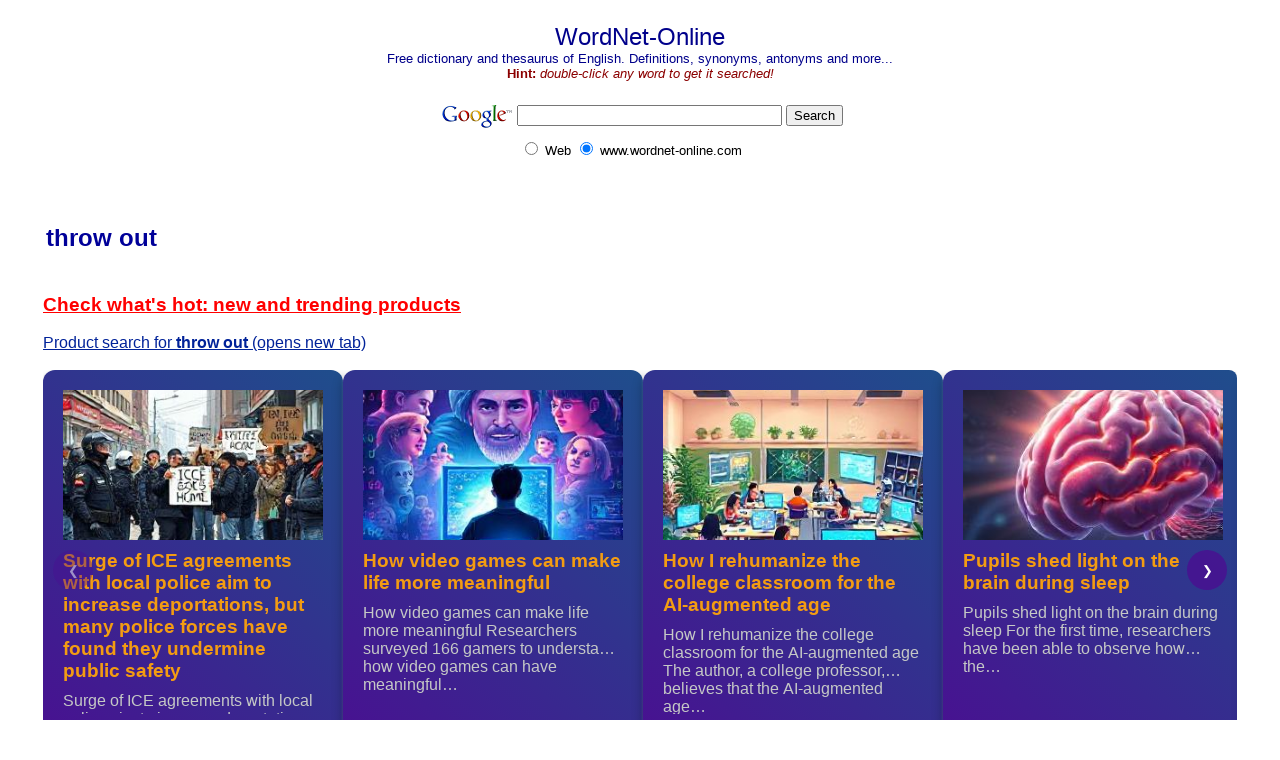

--- FILE ---
content_type: text/html
request_url: http://wordnet-online.com/throw_out.shtml
body_size: 14674
content:
<html>
<head>
<meta http-equiv="content-type" content="text/html; charset=iso-8859-1">
<meta name="keywords" content="throw out, WordNet, dictionary, thesaurus, definition">
<meta name="description" content="WordNet-Online dictionary. Definition, thesaurus and related words for 'throw out'. Synonyms, antonyms, hypernyms, hyponyms, meronyms, usage examples, and much more...">
<link rel="Shortcut Icon" href="/favicon.ico">
<title>throw out - definition, thesaurus and related words from WordNet-Online</title>
<link rel="stylesheet" type="text/css" href="/create/wn-o.css">
<script src="/create/wn-o.js" language=javascript></script>
</head>
<body bgcolor="#FFFFFF" link="#002299" vlink="#771177" alink="#000099" text="#330000" ondblclick="wn_go()">
<table width="100%" border="0" height="100%" align="center"><tr><td height="100%" valign="top"> 
<p align="center">
<font face="Arial" size=+2 color=darkblue>WordNet-Online</font><br>
<font size=-1 color=darkblue>Free dictionary and thesaurus of English. Definitions, synonyms, antonyms and more...</font>
<br>
<font size=-1 color=darkred><b>Hint:</b> <i>double-click any word to get it searched!</i></font>

<center>
<!-- SiteSearch Google -->
<form method="get" action="http://www.google.com/custom" target="_top">
<table border="0" bgcolor="#ffffff">
<tr><td nowrap valign="top" align="left" height="32">
<a href="http://www.google.com/">
<img src="http://www.google.com/logos/Logo_25wht.gif" border="0" alt="Google" align="middle"></a>
</td>
<td nowrap>
<input type="hidden" name="domains" value="www.wordnet-online.com">
<label for="sbi" style="display: none">Enter your search terms</label>
<input type="text" name="q" size="31" maxlength="255" value="" id="sbi">
<label for="sbb" style="display: none">Submit search form</label>
<input type="submit" name="sa" value="Search" id="sbb">
</td></tr>
<tr>
<td>&nbsp;</td>
<td nowrap>
<table>
<tr>
<td>
<input type="radio" name="sitesearch" value="" id="ss0">
<label for="ss0" title="Search the Web"><font size="-1" color="#000000">Web</font></label></td>
<td>
<input type="radio" name="sitesearch" value="www.wordnet-online.com" checked id="ss1">
<label for="ss1" title="Search www.wordnet-online.com"><font size="-1" color="#000000">www.wordnet-online.com</font></label></td>
</tr>
</table>
<input type="hidden" name="client" value="pub-6002696896094412">
<input type="hidden" name="forid" value="1">
<input type="hidden" name="channel" value="8048080759">
<input type="hidden" name="ie" value="ISO-8859-1">
<input type="hidden" name="oe" value="ISO-8859-1">
<input type="hidden" name="flav" value="0001">
<input type="hidden" name="sig" value="xqyqipNg7K7XVlbB">
<input type="hidden" name="cof" value="GALT:#008000;GL:1;DIV:#336699;VLC:663399;AH:center;BGC:FFFFFF;LBGC:FFFFFF;ALC:0000FF;LC:0000FF;T:000000;GFNT:0000FF;GIMP:0000FF;LH:49;LW:248;L:http://www.wordnet-online.com/downloads/tray.gif;S:http://www.wordnet-online.com/downloads/;FORID:1">
<input type="hidden" name="hl" value="en">
</td></tr></table>
</form>
<!-- SiteSearch Google -->

</center>

<p></p>

<div id="fb-root"></div>
<script>(function(d, s, id) {
  var js, fjs = d.getElementsByTagName(s)[0];
  if (d.getElementById(id)) {return;}
  js = d.createElement(s); js.id = id;
  js.src = "//connect.facebook.net/en_US/all.js#xfbml=1";
  fjs.parentNode.insertBefore(js, fjs);
}(document, 'script', 'facebook-jssdk'));</script>

<div class="fb-like" data-send="true" data-width="450" data-show-faces="true"></div>

<table border=0><tr><td><h2><span class=termh>throw out</termh></h2></td><td> <table>
<tr><td width=30>&nbsp;</td><td>


</td></tr>
</table>
 </td></tr></table>

<div id="mydiva"> 

</div>


<script>
// Get the parent page URL using document.referrer
var parentURL = window.location.href;
// Extract the words between the last slash and the .shtml extension
var words = parentURL.substring(parentURL.lastIndexOf('/') + 1, parentURL.lastIndexOf('.shtml'));
// Replace the underscores with spaces
words = words.replace(/_/g, ' ');
words2 = words.replace(/ /g, '+');

var element = document.getElementById('mydiva');
// Set or append the HTML code to the DIV
//element.innerHTML += ' | <a target="_blank" href="https://www.amazon.com/gp/search?ie=UTF8&tag=wordonli-20&linkCode=ur2&linkId=08a84ff09ee7f58582914634d1d19eee&camp=1789&creative=9325&keywords=' + words +'">Products for '+ words + '</a>';

var url = 'https://www.amazon.com/s?k=' + words2 + '&crid=8PU21CTAK9DM&sprefix=' + words2 + '%2Caps%2C146&linkCode=ll2&tag=wordonli-20&linkId=c466465349b69aa56cf0b355df98960e&language=en_US&ref_=as_li_ss_tl';

var diva = "";

if (words.length >= 4) 
{
  var s_games_url = "https://amzn.to/4e2IUvi"; // Sexy Games
  var s_beaty_url = "https://amzn.to/3zryAOc"; // Sexy Premium Beaty Products
  var s_prime_url = "https://www.amazon.com/gp/video/primesignup?tag=wordonli-20";// Prime Video Trial

  var links = "";
    
  if (words.substring(0, 4) == "sexy" || words == "bluefilm" || words == "blue film")
  {
      links += '<a target="_blank" href="' + s_games_url + '"><font color="red">&#10084;</font> Sexy Games <font color="red">&#10084;</font></a><br>';
      links += '<a target="_blank" href="' + s_beaty_url + '">&#128132; Sexy Premium Beauty Products &#128132;</a><br>';
  }
  
  if (words.includes("video") || words.includes("vidio") || words.includes("movi") || words.includes("vedeo") || words.includes("vedio") || words == "bluefilm" || words == "blue film")
  {
      links += '<a target="_blank" href="' + s_prime_url + '">&#127909; Prime Video Trial &#127909;</a><br>';
  }

  if (links.length > 0)
  {
      diva += "<font size=+1> Click below!<br>";
      diva += links;
      diva += "</font><br><br>";
  }
}

if (diva == "")
{
   diva = ' <a target="_blank" href="' + url + '">Product search for <b></i>'+ words + '</b></i> (opens new tab)</a><br><br>';
   //diva = ' <a target="_blank" href="https://amzn.to/49mzUQc"><h3><font color="red"> --> Click here for Cyber Monday Deals! up to 92% off</font></h3></a><br><br>';

   //diva = ' <a target="_blank" href="https://amzn.to/3ZNkm3q"><h3><font color="red"> --> Check out top 100 Holiday Limited Deals</font></h3></a>' + diva;  

   diva = ' <a target="_blank" href="https://amzn.to/3CxVjd4"><h3><font color="red"> Check what\'s hot: new and trending products</font></h3></a>' + diva; 
   
}

element.innerHTML += diva;

</script>


        <div class="carousel-wrapper">
            <iframe 
                src="http://www.newswarner.com/wp-content/themes/NewsWarner/embed-carousel.php"
                allow="accelerometer; autoplay; encrypted-media; gyroscope; picture-in-picture"
                allowfullscreen>
            </iframe>
        </div>

<div>
<font size=+1><b>Verb</b> <span class=term>throw out</span> has 6 senses</font><br>
<ol>
<li><a name=verb_1><a href='expel.shtml'>expel</a>, <span class=term>throw out</span>, <a href='kick_out.shtml'>kick out</a> - force to leave or move out; <span class=cite>"He was expelled from his native country"</span><br>
<span class=ofs2><span class=term>--<sub>1</sub></span> <span class=hyp>is one way to</span> <a href='move.shtml'>move</a>, <a href='displace.shtml'>displace</a></span><br>
<span class=ofs2><span class=samt>Sample sentence:</span><br>
<span class=sam> Somebody ----s somebody</span><br>
</span><li><a name=verb_2><a href='discard.shtml'>discard</a>, <a href='fling.shtml'>fling</a>, <a href='toss.shtml'>toss</a>, <a href='toss_out.shtml'>toss out</a>, <a href='toss_away.shtml'>toss away</a>, <a href='chuck_out.shtml'>chuck out</a>, <a href='cast_aside.shtml'>cast aside</a>, <a href='dispose.shtml'>dispose</a>, <span class=term>throw out</span>, <a href='cast_out.shtml'>cast out</a>, <a href='throw_away.shtml'>throw away</a>, <a href='cast_away.shtml'>cast away</a>, <a href='put_away.shtml'>put away</a> - throw or cast away; <span class=cite>"Put away your worries"</span><br>
<span class=ofs2><span class=term>--<sub>2</sub></span> <span class=hyp>is one way to</span> <a href='get_rid_of.shtml'>get rid of</a>, <a href='remove.shtml'>remove</a></span><br>
<span class=ofs2><span class=samt>Sample sentence:</span><br>
<span class=sam> Somebody ----s something</span><br>
</span><li><a name=verb_3><a href='expel.shtml'>expel</a>, <a href='eject.shtml'>eject</a>, <a href='chuck_out.shtml'>chuck out</a>, <a href='exclude.shtml'>exclude</a>, <span class=term>throw out</span>, <a href='kick_out.shtml'>kick out</a>, <a href='turf_out.shtml'>turf out</a>, <a href='boot_out.shtml'>boot out</a>, <a href='turn_out.shtml'>turn out</a> - put out or expel from a place; <span class=cite>"The child was expelled from the classroom"</span><br>
<span class=ofs2><span class=term>--<sub>3</sub></span> <span class=hyp>is one way to</span> <a href='move.shtml'>move</a>, <a href='displace.shtml'>displace</a></span><br>
<span class=ofs2><span class=samt>Sample sentences:</span><br>
<span class=sam> Somebody ----s something</span><br>
<span class=sam> Somebody ----s somebody</span><br>
<span class=sam> Something ----s something</span><br>
<span class=sam> Somebody ----s somebody PP</span><br>
<span class=sam> Somebody ----s something PP</span><br>
</span><li><a name=verb_4><a href='oust.shtml'>oust</a>, <span class=term>throw out</span>, <a href='drum_out.shtml'>drum out</a>, <a href='boot_out.shtml'>boot out</a>, <a href='kick_out.shtml'>kick out</a>, <a href='expel.shtml'>expel</a> - remove from a position or office; <span class=cite>"The chairman was ousted after he misappropriated funds"</span><br>
<span class=ofs2><span class=term>--<sub>4</sub></span> <span class=hyp>is one way to</span> <a href='remove.shtml'>remove</a></span><br>
<span class=ofs2><span class=samt>Sample sentences:</span><br>
<span class=sam> Somebody ----s somebody</span><br>
<span class=sam> Somebody ----s PP</span><br>
</span><li><a name=verb_5><a href='advance.shtml'>advance</a>, <span class=term>throw out</span> - bring forward for consideration or acceptance; <span class=cite>"advance an argument"</span><br>
<span class=ofs2><span class=term>--<sub>5</sub></span> <span class=hyp>is one way to</span> <a href='propose.shtml'>propose</a>, <a href='suggest.shtml'>suggest</a>, <a href='advise.shtml'>advise</a></span><br>
<span class=ofs2><span class=samt>Sample sentence:</span><br>
<span class=sam> Somebody ----s something</span><br>
</span><li><a name=verb_6><a href='dismiss.shtml'>dismiss</a>, <span class=term>throw out</span> - cease to consider; put out of judicial consideration; <span class=cite>"This case is dismissed!"</span><br>
<span class=ofs2><span class=samt>Sample sentence:</span><br>
<span class=sam> Somebody ----s something</span><br>
</span></ol>

</td></tr>
<tr><td align="center" valign="bottom"> 
<a href='throw_a_tantrum.shtml'>throw a tantrum</a> <a href='throw_away.shtml'>throw away</a> <a href='throw_back.shtml'>throw back</a> <a href='throw_cold_water_on.shtml'>throw cold water on</a> <a href='throw_in.shtml'>throw in</a> <a href='throw_in_the_towel.shtml'>throw in the towel</a> <a href='throw_into.shtml'>throw into</a> <a href='throw_off.shtml'>throw off</a> <b>throw out</b> <a href='throw_out_.shtml'>throw out </a> <a href='throw_out_of_kilter.shtml'>throw out of kilter</a> <a href='throw_overboard.shtml'>throw overboard</a> <a href='throw_pillow.shtml'>throw pillow</a> <a href='throw_rug.shtml'>throw rug</a> <a href='throw_stick.shtml'>throw stick</a> <a href='throw_together.shtml'>throw together</a> <a href='throw_up.shtml'>throw up</a><br><br><!--
        <div class="carousel-wrapper">
            <iframe 
                src="http://www.newswarner.com/wp-content/themes/NewsWarner/embed-carousel.php"
                allow="accelerometer; autoplay; encrypted-media; gyroscope; picture-in-picture"
                allowfullscreen>
            </iframe>
        </div>
-->

<table>
<tr><td align="center">

<div id="footerSpo"> 
<!-- default --> 
<i>Sponsored (shop thru our affiliate link to help maintain this site): </i>
<font size=+2>
<div id="mydiv"> 
<a target="_blank" href="https://amzn.to/3sqC67H">Check latest bestsellers</a>
 | 
<a target="_blank" href="https://amzn.to/45lOEvI">New Arrivals in Electronics</a>

</div>
</font>
<br>
<br>
</div>

<script>
// Get the parent page URL using document.referrer
var parentURL = window.location.href;
// Extract the words between the last slash and the .shtml extension
var words = parentURL.substring(parentURL.lastIndexOf('/') + 1, parentURL.lastIndexOf('.shtml'));
// Replace the underscores with spaces
words = words.replace(/_/g, ' ');
words2 = words.replace(/ /g, '+');

var element = document.getElementById('mydiv');
// Set or append the HTML code to the DIV
//element.innerHTML += ' | <a target="_blank" href="https://www.amazon.com/gp/search?ie=UTF8&tag=wordonli-20&linkCode=ur2&linkId=08a84ff09ee7f58582914634d1d19eee&camp=1789&creative=9325&keywords=' + words +'">Products for '+ words + '</a>';

var url = 'https://www.amazon.com/s?k=' + words2 + '&crid=8PU21CTAK9DM&sprefix=' + words2 + '%2Caps%2C146&linkCode=ll2&tag=wordonli-20&linkId=c466465349b69aa56cf0b355df98960e&language=en_US&ref_=as_li_ss_tl';

element.innerHTML += ' | <a target="_blank" href="' + url + '">Product search for <b></i>'+ words + '</b></i></a>';

</script>


</td></tr>
  <tr>
    <td valign="bottom" align="center"> 
    <font color=darkblue><b>WordNet-Online</b></font><br>
<font size=-1>
<a href="/">Home</a> | 
<a href="/downloads/">Free dictionary software</a> | 
<a href="/copyright.txt">Copyright notice</a> |
<a href="/contact-us/">Contact us</a> |
<!--
<a href="http://www.control-f.com/">Network & desktop search</a> |
<a href="http://www.searchmynetwork.com/">Search My Network</a> |
<a href="http://www.ihsoftware.net/">LAN Find</a> |
<a href="http://www.024h.com/">Reminder software</a> |
<a href="http://www.luckydownloads.com/">Software downloads</a> |
-->
<a href="http://www.wordnet-online.com/">WordNet dictionary</a> |
<a href="http://www.automotivethesaurus.com/">Automotive thesaurus</a> |
<a href="http://www.newswarner.com/">News Warner</a> 
<!-- | <a href="http://www.lucky-one.com/al/CV.html">CV</a> -->
</font>
</td></tr>
</table>
<script src="http://www.google-analytics.com/urchin.js" type="text/javascript">
</script>
<script type="text/javascript">
_uacct = "UA-453358-2";
urchinTracker();
</script>


</td></tr>
</table>
</body>
</html>


--- FILE ---
content_type: text/html; charset=utf-8
request_url: http://www.newswarner.com/wp-content/themes/NewsWarner/embed-carousel.php
body_size: 10884
content:
<!DOCTYPE html>
<html>
<head>
    <meta charset="UTF-8">
    <meta name="viewport" content="width=device-width, initial-scale=1.0">
    <link rel="stylesheet" href="http://www.newswarner.com/wp-content/themes/NewsWarner/css/style.css">
    <link rel="stylesheet" href="http://www.newswarner.com/wp-content/themes/NewsWarner/css/embed-carousel.css">
</head>
<body class="embed-carousel">
    <div class="carousel-container">
        <button class="carousel-button prev">❮</button>
        <div class="carousel">
                                <div class="article-tile">
                                                    <img src="http://www.newswarner.com/wp-content/uploads/2025/05/280c901d823ce55c050f25c3040318d9.image_prompt.jpg" alt="Surge of ICE agreements with local police aim to increase deportations, but many police forces have found they undermine public safety">
                                                <h3>Surge of ICE agreements with local police aim to increase deportations, but many police forces have found they undermine public safety</h3>
                        <p>Surge of ICE agreements with local police aim to increase deportations, but many police forces have found they undermine public&hellip;</p>
                                                <p class="category">
                            🏛️ Politics                        </p>
                        <a href="http://www.newswarner.com/2025/05/29/surge-of-ice-agreements-with-local-police-aim-to-increase-deportations-but-many-police-forces-have-found-they-undermine-public-safety/" target="_blank"></a>
                    </div>
                                    <div class="article-tile">
                                                    <img src="http://www.newswarner.com/wp-content/uploads/2025/10/59cc0357ad62eb5c3c4b26d1e9423338.image_prompt.jpg" alt="How video games can make life more meaningful">
                                                <h3>How video games can make life more meaningful</h3>
                        <p>How video games can make life more meaningful Researchers surveyed 166 gamers to understand how video games can have meaningful&hellip;</p>
                                                <p class="category">
                            🔬 Science                        </p>
                        <a href="http://www.newswarner.com/2025/10/07/how-video-games-can-make-life-more-meaningful/" target="_blank"></a>
                    </div>
                                    <div class="article-tile">
                                                    <img src="http://www.newswarner.com/wp-content/uploads/2025/12/789cb510ff05773bbb449f992c3d81ae.image_prompt.jpg" alt="How I rehumanize the college classroom for the AI-augmented age">
                                                <h3>How I rehumanize the college classroom for the AI-augmented age</h3>
                        <p>How I rehumanize the college classroom for the AI-augmented age The author, a college professor, believes that the AI-augmented age&hellip;</p>
                                                <p class="category">
                            📚 Education                        </p>
                        <a href="http://www.newswarner.com/2025/12/13/how-i-rehumanize-the-college-classroom-for-the-ai-augmented-age/" target="_blank"></a>
                    </div>
                                    <div class="article-tile">
                                                    <img src="http://www.newswarner.com/wp-content/uploads/2025/03/23252f33e1f2ba3a282e55376620a1b4.image_prompt.jpg" alt="Pupils shed light on the brain during sleep">
                                                <h3>Pupils shed light on the brain during sleep</h3>
                        <p>Pupils shed light on the brain during sleep For the first time, researchers have been able to observe how the&hellip;</p>
                                                <p class="category">
                            🔬 Science                        </p>
                        <a href="http://www.newswarner.com/2025/03/17/pupils-shed-light-on-the-brain-during-sleep/" target="_blank"></a>
                    </div>
                                    <div class="article-tile">
                                                    <img src="http://www.newswarner.com/wp-content/uploads/2025/04/95bccbdfd6315cc0bee5d7afdbe42e33.image_prompt.jpg" alt="Utilities choosing coal, solar, nuclear or other power sources have a lot to consider, beyond just cost">
                                                <h3>Utilities choosing coal, solar, nuclear or other power sources have a lot to consider, beyond just cost</h3>
                        <p>Utilities choosing coal, solar, nuclear or other power sources have a lot to consider, beyond just cost Utilities choosing power&hellip;</p>
                                                <p class="category">
                            📰 News                        </p>
                        <a href="http://www.newswarner.com/2025/04/14/utilities-choosing-coal-solar-nuclear-or-other-power-sources-have-a-lot-to-consider-beyond-just-cost/" target="_blank"></a>
                    </div>
                                    <div class="article-tile">
                                                    <img src="http://www.newswarner.com/wp-content/uploads/2025/04/bd057beb1bd19428ed4a47b39817f9db.image_prompt.jpg" alt="The best iPad deals you can get right now">
                                                <h3>The best iPad deals you can get right now</h3>
                        <p>The best iPad deals you can get right now The 2024 iPad Air (11-inch) is on sale at Walmart, Amazon,&hellip;</p>
                                                <p class="category">
                            💻 Technology                        </p>
                        <a href="http://www.newswarner.com/2025/04/14/the-best-ipad-deals-you-can-get-right-now/" target="_blank"></a>
                    </div>
                                    <div class="article-tile">
                                                    <img src="http://www.newswarner.com/wp-content/uploads/2025/04/03a8e5cbc62304832761bea0bea0dda0.image_prompt.jpg" alt="Pope Francis filled the College of Cardinals with a diverse group of men – and they’ll be picking his successor">
                                                <h3>Pope Francis filled the College of Cardinals with a diverse group of men – and they’ll be picking his successor</h3>
                        <p>Pope Francis filled the College of Cardinals with a diverse group of men – and they’ll be picking his successor&hellip;</p>
                                                <p class="category">
                            🏛️ Politics                        </p>
                        <a href="http://www.newswarner.com/2025/04/28/pope-francis-filled-the-college-of-cardinals-with-a-diverse-group-of-men-and-theyll-be-picking-his-successor/" target="_blank"></a>
                    </div>
                                    <div class="article-tile">
                                                    <img src="http://www.newswarner.com/wp-content/uploads/2025/11/86b8622ca95f13d7ef2824a941418815.image_prompt.jpg" alt="Black Friday deals are still going strong on Apple AirTags, iPads, and more">
                                                <h3>Black Friday deals are still going strong on Apple AirTags, iPads, and more</h3>
                        <p>Black Friday deals are still going strong on Apple AirTags, iPads, and more Apple devices are still on sale after&hellip;</p>
                                                <p class="category">
                            💻 Technology                        </p>
                        <a href="http://www.newswarner.com/2025/11/29/black-friday-deals-are-still-going-strong-on-apple-airtags-ipads-and-more/" target="_blank"></a>
                    </div>
                                    <div class="article-tile">
                                                    <img src="http://www.newswarner.com/wp-content/uploads/2025/11/63b4f2da2f2bad918cac6b3e453e3368.image_prompt.jpg" alt="Colorado’s rural schools serve more than 130,000 students, and their superintendents want more pay for their teachers">
                                                <h3>Colorado’s rural schools serve more than 130,000 students, and their superintendents want more pay for their teachers</h3>
                        <p>Colorado’s rural schools serve more than 130,000 students, and their superintendents want more pay for their teachers Rural schools in&hellip;</p>
                                                <p class="category">
                            📰 News                        </p>
                        <a href="http://www.newswarner.com/2025/11/15/colorados-rural-schools-serve-more-than-130000-students-and-their-superintendents-want-more-pay-for-their-teachers/" target="_blank"></a>
                    </div>
                                    <div class="article-tile">
                                                    <img src="http://www.newswarner.com/wp-content/uploads/2025/10/32b744b60a1b74b57b659a7662cf90bf.image_prompt.jpg" alt="SNAP benefit freeze will leave millions nationwide struggling to pay for food – including 472,711 people in Philadelphia">
                                                <h3>SNAP benefit freeze will leave millions nationwide struggling to pay for food – including 472,711 people in Philadelphia</h3>
                        <p>SNAP benefit freeze will leave millions nationwide struggling to pay for food – including 472,711 people in Philadelphia Starting Nov.&hellip;</p>
                                                <p class="category">
                            📰 News                        </p>
                        <a href="http://www.newswarner.com/2025/10/30/snap-benefit-freeze-will-leave-millions-nationwide-struggling-to-pay-for-food-including-472711-people-in-philadelphia/" target="_blank"></a>
                    </div>
                        </div>
        <button class="carousel-button next">❯</button>
    </div>
    <script src="http://www.newswarner.com/wp-content/themes/NewsWarner/js/embed-carousel.js"></script>
</body>
</html>
